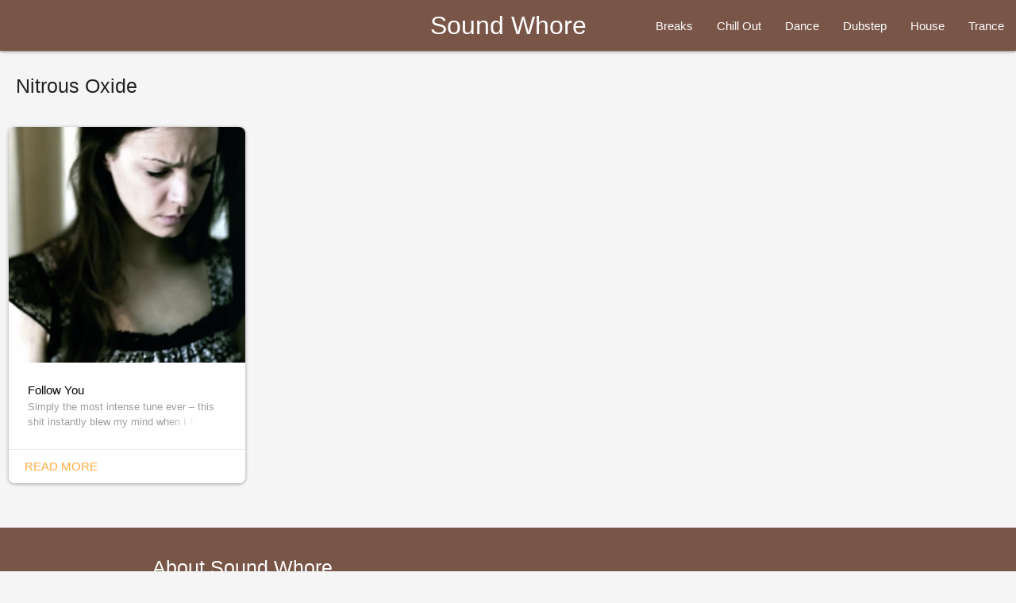

--- FILE ---
content_type: text/html; charset=UTF-8
request_url: https://soundwhore.com/tag/nitrous-oxide/
body_size: 7874
content:
<!--

Copyright 2016-2022 Lucifer Bass. All rights reserved.

Licensed under the Apache License, Version 2.0 (the "License");
you may not use this file except in compliance with the License.
You may obtain a copy of the License at

    http://www.apache.org/licenses/LICENSE-2.0

Unless required by applicable law or agreed to in writing, software
distributed under the License is distributed on an "AS IS" BASIS,
WITHOUT WARRANTIES OR CONDITIONS OF ANY KIND, either express or implied.

See the License for the specific language governing permissions and
limitations under the License.

-->
<!doctype html>
<html class="no-js" lang="en">
  <head>
    <meta charset="utf-8"/>
    <meta content="ie=edge" http-equiv="x-ua-compatible"/>
    <!-- Let browser know website is optimised for mobile -->
    <meta content="initial-scale=1, width=device-width" name="viewport"/>

    <link href="https://ajax.googleapis.com/" rel="dns-prefetch"/>
    <link href="https://www.google-analytics.com/" rel="dns-prefetch"/>

    <meta content="Lucifer Bass" name="author"/>
    <meta content="1sSeDXcBwxmaU98I-YgkhHIixhAqvtZ51tdKUn7H91Y" name="google-site-verification"/>

    <!-- Favicons -->
    <link href="https://soundwhore.com/favicon.png?ver=2" rel="shortcut icon"/>
    <link href="https://soundwhore.com/apple-touch-icon.png?ver=2" rel="apple-touch-icon"/>

    <!-- Web Fonts -->
    <link href="https://fonts.googleapis.com/icon?family=Material+Icons" rel="stylesheet"/>

    <!-- Vendor CSS -->
    <link href="https://soundwhore.com/wp-content/themes/musicshack/css/materialize.css" rel="stylesheet"/>

    <!-- XML Sitemap -->
    <link href="https://soundwhore.com/sitemap.xml" rel="sitemap" title="Sitemap" type="application/xml" />

  <link rel="profile" href="https://gmpg.org/xfn/11">
  <link rel="pingback" href="https://soundwhore.com/xmlrpc.php">
  <!--[if lt IE 9]>
  <script src="https://soundwhore.com/wp-content/themes/musicshack/js/html5.js"></script>
  <![endif]-->
  <script>(function(html){html.className = html.className.replace(/\bno-js\b/,'js')})(document.documentElement);</script>
<title>Nitrous Oxide – Sound Whore</title>

		<!-- All in One SEO 4.9.1.1 - aioseo.com -->
	<meta name="robots" content="max-image-preview:large" />
	<link rel="canonical" href="https://soundwhore.com/tag/nitrous-oxide/" />
	<meta name="generator" content="All in One SEO (AIOSEO) 4.9.1.1" />
		<script type="application/ld+json" class="aioseo-schema">
			{"@context":"https:\/\/schema.org","@graph":[{"@type":"BreadcrumbList","@id":"https:\/\/soundwhore.com\/tag\/nitrous-oxide\/#breadcrumblist","itemListElement":[{"@type":"ListItem","@id":"https:\/\/soundwhore.com#listItem","position":1,"name":"Home","item":"https:\/\/soundwhore.com","nextItem":{"@type":"ListItem","@id":"https:\/\/soundwhore.com\/tag\/nitrous-oxide\/#listItem","name":"Nitrous Oxide"}},{"@type":"ListItem","@id":"https:\/\/soundwhore.com\/tag\/nitrous-oxide\/#listItem","position":2,"name":"Nitrous Oxide","previousItem":{"@type":"ListItem","@id":"https:\/\/soundwhore.com#listItem","name":"Home"}}]},{"@type":"CollectionPage","@id":"https:\/\/soundwhore.com\/tag\/nitrous-oxide\/#collectionpage","url":"https:\/\/soundwhore.com\/tag\/nitrous-oxide\/","name":"Nitrous Oxide \u2013 Sound Whore","inLanguage":"en-US","isPartOf":{"@id":"https:\/\/soundwhore.com\/#website"},"breadcrumb":{"@id":"https:\/\/soundwhore.com\/tag\/nitrous-oxide\/#breadcrumblist"}},{"@type":"Organization","@id":"https:\/\/soundwhore.com\/#organization","name":"Sound Whore","description":"My love for music gave rise to Sound Whore. This website is a growing collection of tributes to the very best and finest in electronic dance music.","url":"https:\/\/soundwhore.com\/"},{"@type":"WebSite","@id":"https:\/\/soundwhore.com\/#website","url":"https:\/\/soundwhore.com\/","name":"Sound Whore","description":"Tributes to the very best in electronic music","inLanguage":"en-US","publisher":{"@id":"https:\/\/soundwhore.com\/#organization"}}]}
		</script>
		<!-- All in One SEO -->

<link rel='dns-prefetch' href='//fonts.googleapis.com' />
<link rel="alternate" type="application/rss+xml" title="Sound Whore &raquo; Feed" href="https://soundwhore.com/feed/" />
<link rel="alternate" type="application/rss+xml" title="Sound Whore &raquo; Comments Feed" href="https://soundwhore.com/comments/feed/" />
<link rel="alternate" type="application/rss+xml" title="Sound Whore &raquo; Nitrous Oxide Tag Feed" href="https://soundwhore.com/tag/nitrous-oxide/feed/" />
<style id='wp-img-auto-sizes-contain-inline-css' type='text/css'>
img:is([sizes=auto i],[sizes^="auto," i]){contain-intrinsic-size:3000px 1500px}
/*# sourceURL=wp-img-auto-sizes-contain-inline-css */
</style>

<style id='wp-emoji-styles-inline-css' type='text/css'>

	img.wp-smiley, img.emoji {
		display: inline !important;
		border: none !important;
		box-shadow: none !important;
		height: 1em !important;
		width: 1em !important;
		margin: 0 0.07em !important;
		vertical-align: -0.1em !important;
		background: none !important;
		padding: 0 !important;
	}
/*# sourceURL=wp-emoji-styles-inline-css */
</style>
<link rel='stylesheet' id='wp-block-library-css' href='https://soundwhore.com/wp-includes/css/dist/block-library/style.min.css?ver=6.9' type='text/css' media='all' />
<style id='global-styles-inline-css' type='text/css'>
:root{--wp--preset--aspect-ratio--square: 1;--wp--preset--aspect-ratio--4-3: 4/3;--wp--preset--aspect-ratio--3-4: 3/4;--wp--preset--aspect-ratio--3-2: 3/2;--wp--preset--aspect-ratio--2-3: 2/3;--wp--preset--aspect-ratio--16-9: 16/9;--wp--preset--aspect-ratio--9-16: 9/16;--wp--preset--color--black: #000000;--wp--preset--color--cyan-bluish-gray: #abb8c3;--wp--preset--color--white: #ffffff;--wp--preset--color--pale-pink: #f78da7;--wp--preset--color--vivid-red: #cf2e2e;--wp--preset--color--luminous-vivid-orange: #ff6900;--wp--preset--color--luminous-vivid-amber: #fcb900;--wp--preset--color--light-green-cyan: #7bdcb5;--wp--preset--color--vivid-green-cyan: #00d084;--wp--preset--color--pale-cyan-blue: #8ed1fc;--wp--preset--color--vivid-cyan-blue: #0693e3;--wp--preset--color--vivid-purple: #9b51e0;--wp--preset--gradient--vivid-cyan-blue-to-vivid-purple: linear-gradient(135deg,rgb(6,147,227) 0%,rgb(155,81,224) 100%);--wp--preset--gradient--light-green-cyan-to-vivid-green-cyan: linear-gradient(135deg,rgb(122,220,180) 0%,rgb(0,208,130) 100%);--wp--preset--gradient--luminous-vivid-amber-to-luminous-vivid-orange: linear-gradient(135deg,rgb(252,185,0) 0%,rgb(255,105,0) 100%);--wp--preset--gradient--luminous-vivid-orange-to-vivid-red: linear-gradient(135deg,rgb(255,105,0) 0%,rgb(207,46,46) 100%);--wp--preset--gradient--very-light-gray-to-cyan-bluish-gray: linear-gradient(135deg,rgb(238,238,238) 0%,rgb(169,184,195) 100%);--wp--preset--gradient--cool-to-warm-spectrum: linear-gradient(135deg,rgb(74,234,220) 0%,rgb(151,120,209) 20%,rgb(207,42,186) 40%,rgb(238,44,130) 60%,rgb(251,105,98) 80%,rgb(254,248,76) 100%);--wp--preset--gradient--blush-light-purple: linear-gradient(135deg,rgb(255,206,236) 0%,rgb(152,150,240) 100%);--wp--preset--gradient--blush-bordeaux: linear-gradient(135deg,rgb(254,205,165) 0%,rgb(254,45,45) 50%,rgb(107,0,62) 100%);--wp--preset--gradient--luminous-dusk: linear-gradient(135deg,rgb(255,203,112) 0%,rgb(199,81,192) 50%,rgb(65,88,208) 100%);--wp--preset--gradient--pale-ocean: linear-gradient(135deg,rgb(255,245,203) 0%,rgb(182,227,212) 50%,rgb(51,167,181) 100%);--wp--preset--gradient--electric-grass: linear-gradient(135deg,rgb(202,248,128) 0%,rgb(113,206,126) 100%);--wp--preset--gradient--midnight: linear-gradient(135deg,rgb(2,3,129) 0%,rgb(40,116,252) 100%);--wp--preset--font-size--small: 13px;--wp--preset--font-size--medium: 20px;--wp--preset--font-size--large: 36px;--wp--preset--font-size--x-large: 42px;--wp--preset--spacing--20: 0.44rem;--wp--preset--spacing--30: 0.67rem;--wp--preset--spacing--40: 1rem;--wp--preset--spacing--50: 1.5rem;--wp--preset--spacing--60: 2.25rem;--wp--preset--spacing--70: 3.38rem;--wp--preset--spacing--80: 5.06rem;--wp--preset--shadow--natural: 6px 6px 9px rgba(0, 0, 0, 0.2);--wp--preset--shadow--deep: 12px 12px 50px rgba(0, 0, 0, 0.4);--wp--preset--shadow--sharp: 6px 6px 0px rgba(0, 0, 0, 0.2);--wp--preset--shadow--outlined: 6px 6px 0px -3px rgb(255, 255, 255), 6px 6px rgb(0, 0, 0);--wp--preset--shadow--crisp: 6px 6px 0px rgb(0, 0, 0);}:where(.is-layout-flex){gap: 0.5em;}:where(.is-layout-grid){gap: 0.5em;}body .is-layout-flex{display: flex;}.is-layout-flex{flex-wrap: wrap;align-items: center;}.is-layout-flex > :is(*, div){margin: 0;}body .is-layout-grid{display: grid;}.is-layout-grid > :is(*, div){margin: 0;}:where(.wp-block-columns.is-layout-flex){gap: 2em;}:where(.wp-block-columns.is-layout-grid){gap: 2em;}:where(.wp-block-post-template.is-layout-flex){gap: 1.25em;}:where(.wp-block-post-template.is-layout-grid){gap: 1.25em;}.has-black-color{color: var(--wp--preset--color--black) !important;}.has-cyan-bluish-gray-color{color: var(--wp--preset--color--cyan-bluish-gray) !important;}.has-white-color{color: var(--wp--preset--color--white) !important;}.has-pale-pink-color{color: var(--wp--preset--color--pale-pink) !important;}.has-vivid-red-color{color: var(--wp--preset--color--vivid-red) !important;}.has-luminous-vivid-orange-color{color: var(--wp--preset--color--luminous-vivid-orange) !important;}.has-luminous-vivid-amber-color{color: var(--wp--preset--color--luminous-vivid-amber) !important;}.has-light-green-cyan-color{color: var(--wp--preset--color--light-green-cyan) !important;}.has-vivid-green-cyan-color{color: var(--wp--preset--color--vivid-green-cyan) !important;}.has-pale-cyan-blue-color{color: var(--wp--preset--color--pale-cyan-blue) !important;}.has-vivid-cyan-blue-color{color: var(--wp--preset--color--vivid-cyan-blue) !important;}.has-vivid-purple-color{color: var(--wp--preset--color--vivid-purple) !important;}.has-black-background-color{background-color: var(--wp--preset--color--black) !important;}.has-cyan-bluish-gray-background-color{background-color: var(--wp--preset--color--cyan-bluish-gray) !important;}.has-white-background-color{background-color: var(--wp--preset--color--white) !important;}.has-pale-pink-background-color{background-color: var(--wp--preset--color--pale-pink) !important;}.has-vivid-red-background-color{background-color: var(--wp--preset--color--vivid-red) !important;}.has-luminous-vivid-orange-background-color{background-color: var(--wp--preset--color--luminous-vivid-orange) !important;}.has-luminous-vivid-amber-background-color{background-color: var(--wp--preset--color--luminous-vivid-amber) !important;}.has-light-green-cyan-background-color{background-color: var(--wp--preset--color--light-green-cyan) !important;}.has-vivid-green-cyan-background-color{background-color: var(--wp--preset--color--vivid-green-cyan) !important;}.has-pale-cyan-blue-background-color{background-color: var(--wp--preset--color--pale-cyan-blue) !important;}.has-vivid-cyan-blue-background-color{background-color: var(--wp--preset--color--vivid-cyan-blue) !important;}.has-vivid-purple-background-color{background-color: var(--wp--preset--color--vivid-purple) !important;}.has-black-border-color{border-color: var(--wp--preset--color--black) !important;}.has-cyan-bluish-gray-border-color{border-color: var(--wp--preset--color--cyan-bluish-gray) !important;}.has-white-border-color{border-color: var(--wp--preset--color--white) !important;}.has-pale-pink-border-color{border-color: var(--wp--preset--color--pale-pink) !important;}.has-vivid-red-border-color{border-color: var(--wp--preset--color--vivid-red) !important;}.has-luminous-vivid-orange-border-color{border-color: var(--wp--preset--color--luminous-vivid-orange) !important;}.has-luminous-vivid-amber-border-color{border-color: var(--wp--preset--color--luminous-vivid-amber) !important;}.has-light-green-cyan-border-color{border-color: var(--wp--preset--color--light-green-cyan) !important;}.has-vivid-green-cyan-border-color{border-color: var(--wp--preset--color--vivid-green-cyan) !important;}.has-pale-cyan-blue-border-color{border-color: var(--wp--preset--color--pale-cyan-blue) !important;}.has-vivid-cyan-blue-border-color{border-color: var(--wp--preset--color--vivid-cyan-blue) !important;}.has-vivid-purple-border-color{border-color: var(--wp--preset--color--vivid-purple) !important;}.has-vivid-cyan-blue-to-vivid-purple-gradient-background{background: var(--wp--preset--gradient--vivid-cyan-blue-to-vivid-purple) !important;}.has-light-green-cyan-to-vivid-green-cyan-gradient-background{background: var(--wp--preset--gradient--light-green-cyan-to-vivid-green-cyan) !important;}.has-luminous-vivid-amber-to-luminous-vivid-orange-gradient-background{background: var(--wp--preset--gradient--luminous-vivid-amber-to-luminous-vivid-orange) !important;}.has-luminous-vivid-orange-to-vivid-red-gradient-background{background: var(--wp--preset--gradient--luminous-vivid-orange-to-vivid-red) !important;}.has-very-light-gray-to-cyan-bluish-gray-gradient-background{background: var(--wp--preset--gradient--very-light-gray-to-cyan-bluish-gray) !important;}.has-cool-to-warm-spectrum-gradient-background{background: var(--wp--preset--gradient--cool-to-warm-spectrum) !important;}.has-blush-light-purple-gradient-background{background: var(--wp--preset--gradient--blush-light-purple) !important;}.has-blush-bordeaux-gradient-background{background: var(--wp--preset--gradient--blush-bordeaux) !important;}.has-luminous-dusk-gradient-background{background: var(--wp--preset--gradient--luminous-dusk) !important;}.has-pale-ocean-gradient-background{background: var(--wp--preset--gradient--pale-ocean) !important;}.has-electric-grass-gradient-background{background: var(--wp--preset--gradient--electric-grass) !important;}.has-midnight-gradient-background{background: var(--wp--preset--gradient--midnight) !important;}.has-small-font-size{font-size: var(--wp--preset--font-size--small) !important;}.has-medium-font-size{font-size: var(--wp--preset--font-size--medium) !important;}.has-large-font-size{font-size: var(--wp--preset--font-size--large) !important;}.has-x-large-font-size{font-size: var(--wp--preset--font-size--x-large) !important;}
/*# sourceURL=global-styles-inline-css */
</style>

<style id='classic-theme-styles-inline-css' type='text/css'>
/*! This file is auto-generated */
.wp-block-button__link{color:#fff;background-color:#32373c;border-radius:9999px;box-shadow:none;text-decoration:none;padding:calc(.667em + 2px) calc(1.333em + 2px);font-size:1.125em}.wp-block-file__button{background:#32373c;color:#fff;text-decoration:none}
/*# sourceURL=/wp-includes/css/classic-themes.min.css */
</style>
<link rel='stylesheet' id='twentyfifteen-fonts-css' href='//fonts.googleapis.com/css?family=Noto+Sans%3A400italic%2C700italic%2C400%2C700%7CNoto+Serif%3A400italic%2C700italic%2C400%2C700%7CInconsolata%3A400%2C700&#038;subset=latin%2Clatin-ext' type='text/css' media='all' />
<link rel='stylesheet' id='genericons-css' href='https://soundwhore.com/wp-content/themes/musicshack/genericons/genericons.css?ver=3.2' type='text/css' media='all' />
<link rel='stylesheet' id='twentyfifteen-style-css' href='https://soundwhore.com/wp-content/themes/musicshack/style.css?ver=6.9' type='text/css' media='all' />
<script type="text/javascript" src="https://soundwhore.com/wp-includes/js/jquery/jquery.min.js?ver=3.7.1" id="jquery-core-js"></script>
<script type="text/javascript" src="https://soundwhore.com/wp-includes/js/jquery/jquery-migrate.min.js?ver=3.4.1" id="jquery-migrate-js"></script>
<link rel="https://api.w.org/" href="https://soundwhore.com/wp-json/" /><link rel="alternate" title="JSON" type="application/json" href="https://soundwhore.com/wp-json/wp/v2/tags/139" /><link rel="EditURI" type="application/rsd+xml" title="RSD" href="https://soundwhore.com/xmlrpc.php?rsd" />
<meta name="generator" content="WordPress 6.9" />
<style type="text/css">.recentcomments a{display:inline !important;padding:0 !important;margin:0 !important;}</style><style type="text/css" id="custom-background-css">
body.custom-background { background-color: #e6e6e6; }
</style>
	
    <!-- Add to Homescreen for Chrome -->
    <link href="https://soundwhore.com/manifest.json" rel="manifest" />
    <meta content="#795548" name="theme-color" />
    <meta content="yes" name="mobile-web-app-capable" />
    <!-- Add to Homescreen for Safari -->
    <meta content="yes" name="apple-mobile-web-app-capable" />
    <!-- Chrome Web Store App -->
    <link href="https://chrome.google.com/webstore/detail/dnafmpckniajdnpkeeiinagkogpggpaa" rel="chrome-webstore-item" />
  </head>

  <body class="archive tag tag-nitrous-oxide tag-139 custom-background wp-theme-musicshack">
    <div class="valign-wrapper" id="preloader">
      <div class="preloader-wrapper big active">
        <div class="spinner-layer spinner-red-only">
          <div class="circle-clipper left">
            <div class="circle"></div>
          </div>
          <div class="gap-patch">
            <div class="circle"></div>
          </div>
          <div class="circle-clipper right">
            <div class="circle"></div>
          </div>
        </div>
      </div>
    </div>

    <div class="navbar-fixed">
      <nav class="brown">
        <div class="nav-wrapper">
          <a class="brand-logo center waves-effect" href="https://soundwhore.com/">
            Sound Whore
          </a>
          <a class="sidenav-trigger waves-effect" data-target="mobile-demo" href="#">
            <i class="material-icons">menu</i>
          </a>
          <ul class="right hide-on-med-and-down" id="nav-mobile">
            <li>
              <a class="waves-effect" href="https://soundwhore.com/breaks/">
                Breaks
              </a>
            </li>
            <li>
              <a class="waves-effect" href="https://soundwhore.com/chill-out/">
                Chill Out
              </a>
            </li>
            <li>
              <a class="waves-effect" href="https://soundwhore.com/dance/">
                Dance
              </a>
            </li>
            <li>
              <a class="waves-effect" href="https://soundwhore.com/dubstep/">
                Dubstep
              </a>
            </li>
            <li>
              <a class="waves-effect" href="https://soundwhore.com/house/">
                House
              </a>
            </li>
            <li>
              <a class="waves-effect" href="https://soundwhore.com/trance/">
                Trance
              </a>
            </li>
          </ul>
        </div>
      </nav>
      <ul class="sidenav" id="mobile-demo">
        <li>
          <a class="waves-effect" href="https://soundwhore.com/chill-out/">
            Chill Out
          </a>
        </li>
        <li>
          <a class="waves-effect" href="https://soundwhore.com/dance/">
            Dance
          </a>
        </li>
        <li>
          <a class="waves-effect" href="https://soundwhore.com/dubstep/">
            Dubstep
          </a>
        </li>
        <li>
          <a class="waves-effect" href="https://soundwhore.com/house/">
            House
          </a>
        </li>
        <li>
          <a class="waves-effect" href="https://soundwhore.com/trance/">
            Trance
          </a>
        </li>
      </ul>
    </div>
    <!--div class="navbar-fixed">
      <nav class="brown">
        <div class="nav-wrapper">
          <div class="row">
            <div class="col m6 l3">
              <ul class="side-nav" id="slide-out">
                <li>
                  <a class="waves-effect" href="https://soundwhore.com/">Home</a>
                </li>
                <li>
                  <a href="https://soundwhore.com/trance/">Trance</a>
                </li>
                <li>
                  <a href="https://soundwhore.com/house/">House</a>
                </li>
                <li>
                  <a href="https://soundwhore.com/chill-out/">Chill Out</a>
                </li>
                <li>
                  <a href="https://soundwhore.com/euro-dance/">Euro Dance</a>
                </li>
              </ul>
              <ul>
                <li>
                  <a class="button-collapse show-on-large waves-effect" data-activates="slide-out" href="#!">
                    <i class="small material-icons">menu</i>
                  </a>
                </li>
                <li>
                  <a href="https://soundwhore.com/" class="waves-effect">
                    <h1>Sound Whore</h1>
                  </a>
                </li>
              </ul>
            </div>
            <div class="col m6 l6 hide-on-small-only">
              <form action="https://soundwhore.com/" id="searchform" method="get">
                <div class="input-field">
                  <input id="s" name="s" placeholder="Search tunes" required type="search" value=""/>
                  <label class="label-icon" for="s">
                    <i class="material-icons">search</i>
                  </label>
                  <i class="material-icons">close</i>
                </div>
              </form>
            </div>
          </div>
        </div>
      </nav>
    </div-->

    <div class="section">
      <h5>Nitrous Oxide</h5>
      <p></p>
    </div>

    <div class="row articles">
      <article class="col s12 m4 l3" id="post-158">
        <div class="card">
          <div class="card-image">
            <a href="https://soundwhore.com/trance/nitrous-oxide-feat-aneym-follow-you-craving-howe-remix/">
              <img src="https://soundwhore.com/img/tune-followyou.jpg">
            </a>
          </div>
          <div class="card-content">
            <p class="truncate">
              <a class="black-text" href="https://soundwhore.com/trance/nitrous-oxide-feat-aneym-follow-you-craving-howe-remix/">Follow You</a>
            </p>
            <p class="desc fade">
              <a class="grey-text" href="https://soundwhore.com/trance/nitrous-oxide-feat-aneym-follow-you-craving-howe-remix/">Simply the most intense tune ever – this shit instantly blew my mind when I first heard it on Durand’s radio show. I can guarantee that once you start listening, you’ll easily point out that this is nothing short of an anthem! The synth line and Aneym’s vocals in Follow You are light years away from any tune &#8230; <a href="https://soundwhore.com/trance/nitrous-oxide-feat-aneym-follow-you-craving-howe-remix/" class="more-link">Continue reading <span class="screen-reader-text">Nitrous Oxide feat. Aneym – Follow You (Craving &#038; Howe Remix)</span></a></a>
            </p>
          </div>
          <div class="card-action">
            <a class="waves-effect waves-orange" href="https://soundwhore.com/trance/nitrous-oxide-feat-aneym-follow-you-craving-howe-remix/">Read more</a>
          </div>
        </div>
      </article>
    </div>

    <div class="row">
      <div class="col">
      </div>
    </div>

    <footer class="page-footer brown">
      <div class="container">
        <div class="row">
          <div class="col">
            <h5 class="white-text">About Sound Whore</h5>
            <p class="grey-text text-lighten-4">My love for music gave rise to <strong>Sound Whore</strong>. This website is a growing collection of tributes to the very best and finest in electronic dance music. I post my favourite tunes in here all the time, as and when I discover them. There’s also a sample for each track so that you can experience the music as well while reading my thoughts about it.</p>
          </div>
        </div>
      </div>
      <div class="footer-copyright">
        <div class="container">
          All tunes featured here are copyrighted creations of their respective owners.
        </div>
      </div>
    </footer>

<script type="speculationrules">
{"prefetch":[{"source":"document","where":{"and":[{"href_matches":"/*"},{"not":{"href_matches":["/wp-*.php","/wp-admin/*","/wp-content/uploads/*","/wp-content/*","/wp-content/plugins/*","/wp-content/themes/musicshack/*","/*\\?(.+)"]}},{"not":{"selector_matches":"a[rel~=\"nofollow\"]"}},{"not":{"selector_matches":".no-prefetch, .no-prefetch a"}}]},"eagerness":"conservative"}]}
</script>
<script type="module"  src="https://soundwhore.com/wp-content/plugins/all-in-one-seo-pack/dist/Lite/assets/table-of-contents.95d0dfce.js?ver=4.9.1.1" id="aioseo/js/src/vue/standalone/blocks/table-of-contents/frontend.js-js"></script>
<script type="text/javascript" src="https://soundwhore.com/wp-content/themes/musicshack/js/skip-link-focus-fix.js?ver=20141010" id="twentyfifteen-skip-link-focus-fix-js"></script>
<script type="text/javascript" id="twentyfifteen-script-js-extra">
/* <![CDATA[ */
var screenReaderText = {"expand":"\u003Cspan class=\"screen-reader-text\"\u003Eexpand child menu\u003C/span\u003E","collapse":"\u003Cspan class=\"screen-reader-text\"\u003Ecollapse child menu\u003C/span\u003E"};
//# sourceURL=twentyfifteen-script-js-extra
/* ]]> */
</script>
<script type="text/javascript" src="https://soundwhore.com/wp-content/themes/musicshack/js/functions.js?ver=20150330" id="twentyfifteen-script-js"></script>
<script id="wp-emoji-settings" type="application/json">
{"baseUrl":"https://s.w.org/images/core/emoji/17.0.2/72x72/","ext":".png","svgUrl":"https://s.w.org/images/core/emoji/17.0.2/svg/","svgExt":".svg","source":{"concatemoji":"https://soundwhore.com/wp-includes/js/wp-emoji-release.min.js?ver=6.9"}}
</script>
<script type="module">
/* <![CDATA[ */
/*! This file is auto-generated */
const a=JSON.parse(document.getElementById("wp-emoji-settings").textContent),o=(window._wpemojiSettings=a,"wpEmojiSettingsSupports"),s=["flag","emoji"];function i(e){try{var t={supportTests:e,timestamp:(new Date).valueOf()};sessionStorage.setItem(o,JSON.stringify(t))}catch(e){}}function c(e,t,n){e.clearRect(0,0,e.canvas.width,e.canvas.height),e.fillText(t,0,0);t=new Uint32Array(e.getImageData(0,0,e.canvas.width,e.canvas.height).data);e.clearRect(0,0,e.canvas.width,e.canvas.height),e.fillText(n,0,0);const a=new Uint32Array(e.getImageData(0,0,e.canvas.width,e.canvas.height).data);return t.every((e,t)=>e===a[t])}function p(e,t){e.clearRect(0,0,e.canvas.width,e.canvas.height),e.fillText(t,0,0);var n=e.getImageData(16,16,1,1);for(let e=0;e<n.data.length;e++)if(0!==n.data[e])return!1;return!0}function u(e,t,n,a){switch(t){case"flag":return n(e,"\ud83c\udff3\ufe0f\u200d\u26a7\ufe0f","\ud83c\udff3\ufe0f\u200b\u26a7\ufe0f")?!1:!n(e,"\ud83c\udde8\ud83c\uddf6","\ud83c\udde8\u200b\ud83c\uddf6")&&!n(e,"\ud83c\udff4\udb40\udc67\udb40\udc62\udb40\udc65\udb40\udc6e\udb40\udc67\udb40\udc7f","\ud83c\udff4\u200b\udb40\udc67\u200b\udb40\udc62\u200b\udb40\udc65\u200b\udb40\udc6e\u200b\udb40\udc67\u200b\udb40\udc7f");case"emoji":return!a(e,"\ud83e\u1fac8")}return!1}function f(e,t,n,a){let r;const o=(r="undefined"!=typeof WorkerGlobalScope&&self instanceof WorkerGlobalScope?new OffscreenCanvas(300,150):document.createElement("canvas")).getContext("2d",{willReadFrequently:!0}),s=(o.textBaseline="top",o.font="600 32px Arial",{});return e.forEach(e=>{s[e]=t(o,e,n,a)}),s}function r(e){var t=document.createElement("script");t.src=e,t.defer=!0,document.head.appendChild(t)}a.supports={everything:!0,everythingExceptFlag:!0},new Promise(t=>{let n=function(){try{var e=JSON.parse(sessionStorage.getItem(o));if("object"==typeof e&&"number"==typeof e.timestamp&&(new Date).valueOf()<e.timestamp+604800&&"object"==typeof e.supportTests)return e.supportTests}catch(e){}return null}();if(!n){if("undefined"!=typeof Worker&&"undefined"!=typeof OffscreenCanvas&&"undefined"!=typeof URL&&URL.createObjectURL&&"undefined"!=typeof Blob)try{var e="postMessage("+f.toString()+"("+[JSON.stringify(s),u.toString(),c.toString(),p.toString()].join(",")+"));",a=new Blob([e],{type:"text/javascript"});const r=new Worker(URL.createObjectURL(a),{name:"wpTestEmojiSupports"});return void(r.onmessage=e=>{i(n=e.data),r.terminate(),t(n)})}catch(e){}i(n=f(s,u,c,p))}t(n)}).then(e=>{for(const n in e)a.supports[n]=e[n],a.supports.everything=a.supports.everything&&a.supports[n],"flag"!==n&&(a.supports.everythingExceptFlag=a.supports.everythingExceptFlag&&a.supports[n]);var t;a.supports.everythingExceptFlag=a.supports.everythingExceptFlag&&!a.supports.flag,a.supports.everything||((t=a.source||{}).concatemoji?r(t.concatemoji):t.wpemoji&&t.twemoji&&(r(t.twemoji),r(t.wpemoji)))});
//# sourceURL=https://soundwhore.com/wp-includes/js/wp-emoji-loader.min.js
/* ]]> */
</script>

    <script src="https://code.jquery.com/jquery-3.2.1.min.js"></script>
    <script src="https://soundwhore.com/wp-content/themes/musicshack/js/materialize.min.js"></script>
    <!--script>
    Materialize.fadeInImage('.card>.card-image>a>img');
    $(window).load(function() {
      $("#preloader").fadeOut("slow");
    });
    $('.button-collapse').sideNav({
      menuWidth:300,
      closeOnClick:true
    });
    </script-->
    <script>
    $(document).ready(function() {
      $('.sidenav').sidenav();
    });
    </script>
    <!-- Google Analytics -->
    <script>
    (function(b,o,i,l,e,r){b.GoogleAnalyticsObject=l;b[l]||(b[l]=
    function(){(b[l].q=b[l].q||[]).push(arguments)});b[l].l=+new Date;
    e=o.createElement(i);r=o.getElementsByTagName(i)[0];
    e.src='https://www.google-analytics.com/analytics.js';
    r.parentNode.insertBefore(e,r)}(window,document,'script','ga'));
    ga('create','UA-37077273-1','auto');ga('send','pageview');
    </script>
  <script defer src="https://static.cloudflareinsights.com/beacon.min.js/vcd15cbe7772f49c399c6a5babf22c1241717689176015" integrity="sha512-ZpsOmlRQV6y907TI0dKBHq9Md29nnaEIPlkf84rnaERnq6zvWvPUqr2ft8M1aS28oN72PdrCzSjY4U6VaAw1EQ==" data-cf-beacon='{"version":"2024.11.0","token":"89df9b294ec541dd9643daf7005337ad","r":1,"server_timing":{"name":{"cfCacheStatus":true,"cfEdge":true,"cfExtPri":true,"cfL4":true,"cfOrigin":true,"cfSpeedBrain":true},"location_startswith":null}}' crossorigin="anonymous"></script>
</body>
</html>

--- FILE ---
content_type: text/css
request_url: https://soundwhore.com/wp-content/themes/musicshack/style.css?ver=6.9
body_size: 1139
content:
/*
Theme Name: Music Shack
Theme URI: https://soundwhore.com/
Author: Priyank Sharma
Author URI: http://priyanksharma.com/
Description: Official theme for <a href="https://soundwhore.com/">Sound Whore</a>, based entirely upon the Material Design concept by Google. Material Design is a design language that combines the classic principles of successful design along with innovation and technology. Google's goal is to develop a system of design that allows for a unified user experience across all their products on any platform.
Version: 3.0
License: GNU General Public License v2 or later
License URI: http://www.gnu.org/licenses/gpl-2.0.html
*/

/*===========
  Interface
===========*/
body {
  background-color:#f5f5f5;
  display:flex;
  flex-direction:column;
  min-height:100vh;
}
body.custom-background {
  background-color:#f5f5f5 !important;
}
main {
  flex:1 0 auto;
}

/*===========
  Preloader
===========*/
#preloader {
  background:rgba(256,256,256,0.8);
  display:none;
  height:100%;
  left:0;
  position:fixed;
  text-align:center;
  top:0;
  width:100%;
  z-index:9999;
}
#preloader .preloader-wrapper {
  left:48%;
}
@media only screen and (max-width:559px) {
  #preloader .preloader-wrapper {
    left:40%;
  }
}

/*=================
  Navigation Menu
=================*/
.brown .row .col {
  padding-left:0;
}
nav .button-collapse i {
  font-size:2rem;
}
.mdi-navigation-menu {
  font-size:1.6rem !important;
}
h1 {
  font-size:1.54rem;
  line-height:2.008rem;
  margin:0.62rem 0 0.656rem 0;
}

/* Search Field */
.input-field input[type=search] {
  background-color:rgba(256,256,256,0.1);
  border-radius:3px;
  line-height:3.6rem;
}
@media only screen and (min-width:600px) {
  .input-field input[type=search] {
    height:50px;
    margin-top:0.48rem;
  }
}
@media only screen and (min-width:992px) {
  .input-field input[type=search] {
    height:52px;
    margin-top:0.38rem;
  }
}
@media only screen and (min-width:1200px) {
  .input-field input[type=search] {
    height:52px;
    margin-top:0.3rem;
  }
}
.input-field input[type=search]+label {
  line-height:3.8rem;
}
.input-field input[type=search] ~ .mdi-navigation-close {
  line-height:3.8rem;
}

.single .navbar-fixed .brown {
  background-color:transparent !important;
  box-shadow:none;
}

/*=======
  Title
=======*/
.section {
  padding-left:20px;
  padding-right:20px;
}

/*======
  Card
======*/
.articles {
  /*display:flex;*/
  flex-wrap:wrap;
}

.card {
  box-shadow:0 1px 4px 0 rgba(0,0,0,0.37);
  transition:box-shadow 0.28s cubic-bezier(0.4,0,0.2,1);
}

.card:hover {
  box-shadow:0 2px 2px 0 rgba(0,0,0,0.2),0 6px 10px 0 rgba(0,0,0,0.3);
  cursor:pointer;
}
.card.no-cursor:hover {
  cursor:default;
}

.desc {
  font-size:13px;
  height:3em;
  margin-top:.5em;
  overflow:hidden;
}
.fade {
  position:relative;
  height:3em;
}
.fade:after {
  background: linear-gradient(to right, rgba(255, 255, 255, 0), rgba(255, 255, 255, 1) 50%);
  bottom:0;
  content:"";
  height:1.5em;
  position:absolute;
  right:0;
  text-align:right;
  width:30%;
}

.card p a:hover {
  text-decoration:underline;
}

/*.card>.card-image>a>img {
  opacity:0;
}*/

.card>.card-action {
  padding:0;
}
.card>.card-action a {
  padding:10px 20px;
  width:100%;
}
.card .card-action a:not(.btn):not(.btn-large):not(.btn-small):not(.btn-large):not(.btn-floating) {
  margin-right:0;
}

/* Single */
.artwork-background {
  height:100%;
  left:-15px;
  overflow:hidden;
  position:absolute;
  top:0;
  width:calc(100% + 15px);
  z-index:-1;
}
.artwork-background img {
  -webkit-filter:blur(15px);
  margin-left:-10%;
  margin-top:-20%;
  width:120%;
}
.artwork-background-gradient-top,
.artwork-background-gradient-bottom {
  background-size:2px 200px;
  display:block;
  height:200px;
  position:absolute;
  width:100%;
  z-index:2;
}
.artwork-background-gradient-top {
  background:url("images/artwork-background-gradient-top.png") repeat-x;
  top:0;
}
.artwork-background-gradient-bottom {
  background:url("images/artwork-background-gradient-bottom.png") repeat-x;
  bottom:0;
}

.row.single {
  margin-top:250px;
}
@media only screen and (max-width:559px) {
  .row.single {
    margin-top:60px;
  }
}
.row .row  .col.m3 {
  padding:0;
}
.row .row  .col.m9 {
  padding:0 20px;
}

img.responsive-img {
  width:100%;
}

.card .row h1 {
  margin:1.22rem 5.22rem 0 0;
}
@media only screen and (min-width:600px) and (max-width:991px) {
  .card .row h1 {
    margin-right:6rem;
  }
}

time {
  display:inline-block;
  margin-bottom:0.02rem;
}

article.no-cursor .row .m8 p {
  padding-right:1em;
}
@media only screen and (max-width:559px) {
  article.no-cursor .row .m8 {
    padding-left:2em;
  }
}

/*============
  Pagination
============*/
.brown {
  color:#ffffff;
}

/*==================
  Meta Data + Tags
==================*/
@media only screen and (max-width:559px) {
  .btn-large {
    margin:0 4px 8px 0;
  }
}

.tags a {
  margin:0 4px 8px 0;
}
.meta-data a:hover,
.tags a:hover {
  text-decoration:none !important;
}

/*========
  Footer
========*/
.page-footer,
.page-footer h5 {
  font-weight:300;
}

@media only screen and (max-width:559px) {
  footer.page-footer .footer-copyright {
    height:100px;
    line-height:1.5rem;
    padding:1.5rem 0;
  }
}
.footer-copyright a {
  color:#ffffff;
}